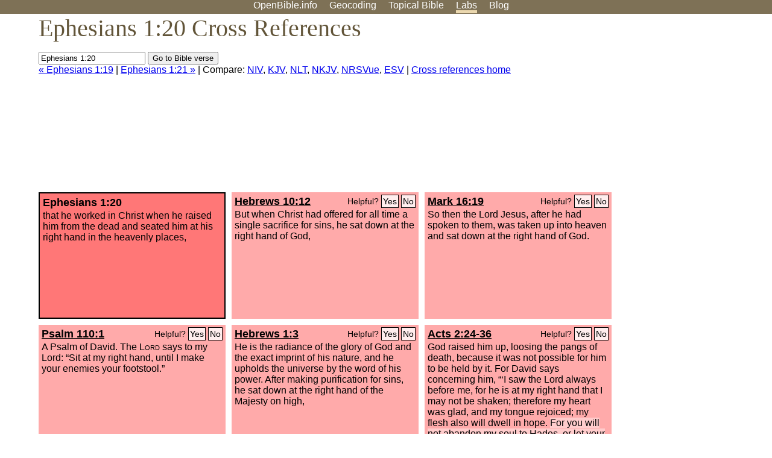

--- FILE ---
content_type: text/html; charset=UTF-8
request_url: http://www.openbible.info/labs/cross-references/search?q=Ephesians+1%3A20
body_size: 7638
content:
<!DOCTYPE html PUBLIC "-//W3C//DTD XHTML 1.0 Strict//EN" "http://www.w3.org/TR/xhtml1/DTD/xhtml1-strict.dtd">
<html xmlns="http://www.w3.org/1999/xhtml">
<head>
<title>Eph 1:20 Cross References (31 Verses)</title>
<meta name="viewport" content="width=device-width" />
<meta charset="UTF-8" />
<style>body{background:#fff;font-family:Segoe UI,-apple-system,Verdana,sans-serif;margin:0;padding:0}h1{font-size:250%;color:#625539;font-family:Georgia,serif;font-weight:400;margin-top:0;margin-bottom:.25em}h1+h2,h1+p{margin-top:-.5em}h2{font-size:200%;color:#6d834e;font-family:Georgia,serif;font-weight:400;margin-bottom:.25em;clear:left}h3{color:#625529;font-size:110%}h3+p,h3+ul{margin-top:-1em}h4{font-family:Georgia,serif;margin-bottom:.25em}td{vertical-align:top}#head{background:#7e7156}#head p{margin:0;padding-bottom:5px}#nav{text-align:center}#head a,#nav a{text-decoration:none;color:#fff;margin-right:1em;padding:0}#nav a:hover,body.blog #nav-blog,body.geo #nav-geo,body.home #nav-home,body.labs #nav-labs,body.realtime #nav-realtime,body.topics #nav-topics{border-bottom:5px solid #ebd8af}#logo{margin:.25em;padding:0;font-size:100%;position:absolute;left:0;height:2em}#body{width:90%;max-width:1200px;min-width:300px;margin-left:auto;margin-right:auto}div.testament{width:40%;float:left}div.testament h3{position:static;width:auto;text-align:left}div.testament li{font-size:110%}#side ul,div.testament ul{list-style-type:none;margin-left:0;padding-left:0}p.intro{font-family:Geogia,serif;font-size:125%;color:#444}#side{border-top:1px solid #7e7156;padding-top:0;margin-top:25px}#foot{font-size:85%;color:#444;border-top:1px solid #7e7156;padding:5px 5% 0;max-width:1200px;margin-top:25px;clear:both}#top-ads{float:right;margin:1em 2em 0 1em;width:340px}ul.overlay-gallery li{list-style-type:none;display:inline;float:left;clear:right;margin:auto 2em 1em auto}.alpha-nav{color:#ccc}.alpha-nav strong{color:#000}a img{border:none}a.ge{padding:0 0 24px 36px;background:url(https://a.openbible.info/images/ge.png);background-repeat:no-repeat}h2 a{color:#6d834e}span.sc{font-variant:small-caps}.note,span.preview{font-size:85%;color:#444}img.atlas{float:left;margin:auto 2em 2em auto}hr.clear{height:1px;visibility:hidden;clear:both}code{font-family:Consolas,monospace;font-size:85%;background:#eee}span.note{font-weight:400;font-size:80%}cite.bibleref{font-style:normal}img{max-width:100%}#map-canvas img{max-width:auto}input{font-weight:400}#suggest ol{width:25%;float:left;list-style-type:none}h2 input{font-size:120%;max-width:100%}h2 input[type=submit]{font-size:100%}form.topic-search{background:#e2e6dc;margin:0 0 auto 0;padding:4px 5px 4px 10px;font-weight:700}form+h1{margin-top:.2em}body.script .invisible{visibility:hidden}body.script .visible,body.script .visible .invisible{visibility:visible}.topic-search input{padding:2px}.topic-search .alpha-nav{font-weight:400;margin-top:-.5em}p.error,p.message{background:#ebd8af;border-top:1px solid #7e7156;border-bottom:1px solid #7e7156;padding:10px}body.script .vote-buttons{padding-right:10px;margin:0}.vote-buttons button{margin-bottom:3px}p.browse-verse{font-size:80%;margin-top:-.75em}p.verse-text{font-size:120%;line-height:160%}p.verse-topics{line-height:250%}p.verse-topics a{text-decoration:none;margin-right:1em}p.verse-topics a:hover{text-decoration:underline}a.cloud-1{font-size:90%}a.cloud-2{font-size:120%}a.cloud-3{font-size:150%}a.cloud-4{font-size:200%}a.cloud-5{font-size:250%}body.topics h1 span.small{display:block;font-size:35%;margin-bottom:-.5em}body.photos h1 img{float:left;margin:.25em 15px .5em 0}body.photos h2{clear:left}body.photos div.col{width:30%;float:left}body.photos div.col h2{border-color:transparent}span.credit{font-size:75%}ul.photos{list-style-type:none;padding-left:0;margin-left:0}ul.photos li{padding:3px;display:inline-block;list-style-type:none}.clear{clear:both}.left{float:left}.right{float:right}table.data{border-spacing:0}table.data td{border-bottom:1px solid #ccc}table.data th{text-align:left;border-bottom:1px solid #666}table.data th.number,td.number,th.number{text-align:right}table.data td,table.data th{padding:2px}table.chapters td{padding-right:12px}body.realtime input.search{font-size:120%}#tweets div.tweets{margin-top:12px;padding:0}#tweets div.tweets div{border-top:1px dashed #ccc;line-height:125%;padding:5px 0;clear:left}#tweets{max-width:564px;padding:12px 0;margin-top:20px}body.realtime a.bibleref{color:#390}#tweets h2{margin-top:0}.realtime-home #tweets{border-right:200px solid #f0f0f0;float:left;padding-top:0;padding-right:20px}.realtime-home .top{float:left;width:200px;margin-left:-200px;padding:10px 20px}p.prev-next{clear:left}ol.emoji{padding:0;margin:0;list-style-type:none}ol.emoji li{display:inline-block;font-size:2em;max-width:100px;text-align:center;list-style-type:none;width:2em;padding:8px}ol.emoji li small{font-size:45%;display:block}a.share span{margin:0;padding:0;height:20px;width:20px;line-height:20px;font-size:16px}a.share svg{fill:#fff;width:20px;height:20px;display:inline-block;vertical-align:bottom}h1 a.share span{font-size:20px}h1 a.share svg{vertical-align:baseline}@media (max-width:769px){#top-ads{float:none;margin:2em 0;text-align:center;width:auto;min-height:250px}#head p{line-height:44px}.mobile-hide{display:none}table.chapters td{padding-bottom:12px}}@media print{#top-ads{display:none}}</style>
<link rel="icon" type="image/x-icon" href="https://a.openbible.info/favicon.ico" />
	<link rel="canonical" href="https://www.openbible.info/labs/cross-references/search?q=Ephesians+1%3A20" />
<style type="text/css">
	.votes-1 { background: #fee; }
	.votes-2 { background: #fdd; }
	.votes-3 { background: #fcc; }
	.votes-4 { background: #fbb; }
	.votes-5 { background: #faa; }
	div.crossrefs { clear: right; }
	div.crossrefs div { width:300px; height:200px; float:left; margin:auto 10px 10px auto; padding:5px; overflow:auto; }
	div.crossrefs div h3 {color:#000; margin-top:0; margin-bottom:1em; }
	div.crossrefs div h3 a {color:#000; }
	div.crossrefs p {margin-bottom:0;}
	div.crossrefs div.crossref-verse { background: #f77; border: 2px solid #000; width: 296px; height: 196px;}
	span.vote { font-size:80%; float:right; font-weight:normal; padding-top:2px;}
	span.vote a {background: #fee; border:1px solid #000; padding:2px; color:#000; text-decoration:none;}
	@media print {
		div.crossrefs div, div.crossrefs div.crossref-verse { width:auto; height:auto; float:none; margin:auto; padding:auto; }
		form, span.vote, span.links, #head { display:none; }
		h1 { font-size: 100%; }
	}
</style>
</head>
<body class="labs inline-h3">
<div id="head">
	<p id="nav">
		<a href="/" id="nav-home">OpenBible.info</a>
		<a href="/geo/" id="nav-geo">Geocoding</a>
		<a href="/topics/" id="nav-topics">Topical<span class="mobile-hide">&#160;Bible</span></a>
		<a href="/labs/" id="nav-labs">Labs</a>
		<a href="/blog/" id="nav-blog">Blog</a>
	</p>
</div>
<div id="top-ads">
<script async="async" src="//pagead2.googlesyndication.com/pagead/js/adsbygoogle.js"></script>
<!-- Responsive 1 -->
<ins class="adsbygoogle"
     style="display:block"
     data-ad-client="ca-pub-7781027110498774"
     data-ad-slot="2667392197"
     data-ad-format="auto"></ins>
<script>
(adsbygoogle = window.adsbygoogle || []).push({});
</script>
</div>
<div id="body">
<h1>Ephesians 1:20 Cross References</h1>
<form action="/labs/cross-references/search">
<p><input type="text" name="q" size="20" value="Ephesians 1:20" /> <input type="submit" value="Go to Bible verse" />
		<br />
						<a href="/labs/cross-references/search?q=Ephesians+1%3A19">&laquo; Ephesians 1:19</a>
			 |							<a href="/labs/cross-references/search?q=Ephesians+1%3A21">Ephesians 1:21 &raquo;</a>
				| Compare: <a href="https://www.biblegateway.com/passage/?search=Eph+1%3A20%2CHeb+10%3A12%2CMark+16%3A19%2CPs+110%3A1%2CHeb+1%3A3%2CActs+2%3A24-36%2CMatt+28%3A18%2CMatt+22%3A43-45%2CCol+3%3A1%2CPhil+3%3A10%2CEph+2%3A5-6%2CRev+5%3A11-14%2CRom+8%3A34%2CActs+5%3A31%2CJohn+17%3A1-5%2CMark+14%3A62%2CMatt+26%3A64%2CRev+1%3A17%2C1+Pet+1%3A3%2CHeb+13%3A20%2CHeb+2%3A9%2CEph+4%3A8-10%2CEph+1%3A3%2CRom+6%3A5-11%2CRom+1%3A4%2CActs+26%3A8%2CActs+10%3A40%2CActs+7%3A55-56%2CActs+4%3A10%2CJohn+10%3A30%2CJohn+10%3A18%2CPs+16%3A9-11&amp;version=NIV">NIV</a>, <a href="https://www.biblegateway.com/passage/?search=Eph+1%3A20%2CHeb+10%3A12%2CMark+16%3A19%2CPs+110%3A1%2CHeb+1%3A3%2CActs+2%3A24-36%2CMatt+28%3A18%2CMatt+22%3A43-45%2CCol+3%3A1%2CPhil+3%3A10%2CEph+2%3A5-6%2CRev+5%3A11-14%2CRom+8%3A34%2CActs+5%3A31%2CJohn+17%3A1-5%2CMark+14%3A62%2CMatt+26%3A64%2CRev+1%3A17%2C1+Pet+1%3A3%2CHeb+13%3A20%2CHeb+2%3A9%2CEph+4%3A8-10%2CEph+1%3A3%2CRom+6%3A5-11%2CRom+1%3A4%2CActs+26%3A8%2CActs+10%3A40%2CActs+7%3A55-56%2CActs+4%3A10%2CJohn+10%3A30%2CJohn+10%3A18%2CPs+16%3A9-11&amp;version=KJV">KJV</a>, <a href="https://www.biblegateway.com/passage/?search=Eph+1%3A20%2CHeb+10%3A12%2CMark+16%3A19%2CPs+110%3A1%2CHeb+1%3A3%2CActs+2%3A24-36%2CMatt+28%3A18%2CMatt+22%3A43-45%2CCol+3%3A1%2CPhil+3%3A10%2CEph+2%3A5-6%2CRev+5%3A11-14%2CRom+8%3A34%2CActs+5%3A31%2CJohn+17%3A1-5%2CMark+14%3A62%2CMatt+26%3A64%2CRev+1%3A17%2C1+Pet+1%3A3%2CHeb+13%3A20%2CHeb+2%3A9%2CEph+4%3A8-10%2CEph+1%3A3%2CRom+6%3A5-11%2CRom+1%3A4%2CActs+26%3A8%2CActs+10%3A40%2CActs+7%3A55-56%2CActs+4%3A10%2CJohn+10%3A30%2CJohn+10%3A18%2CPs+16%3A9-11&amp;version=NLT">NLT</a>, <a href="https://www.biblegateway.com/passage/?search=Eph+1%3A20%2CHeb+10%3A12%2CMark+16%3A19%2CPs+110%3A1%2CHeb+1%3A3%2CActs+2%3A24-36%2CMatt+28%3A18%2CMatt+22%3A43-45%2CCol+3%3A1%2CPhil+3%3A10%2CEph+2%3A5-6%2CRev+5%3A11-14%2CRom+8%3A34%2CActs+5%3A31%2CJohn+17%3A1-5%2CMark+14%3A62%2CMatt+26%3A64%2CRev+1%3A17%2C1+Pet+1%3A3%2CHeb+13%3A20%2CHeb+2%3A9%2CEph+4%3A8-10%2CEph+1%3A3%2CRom+6%3A5-11%2CRom+1%3A4%2CActs+26%3A8%2CActs+10%3A40%2CActs+7%3A55-56%2CActs+4%3A10%2CJohn+10%3A30%2CJohn+10%3A18%2CPs+16%3A9-11&amp;version=NKJV">NKJV</a>, <a href="https://www.biblegateway.com/passage/?search=Eph+1%3A20%2CHeb+10%3A12%2CMark+16%3A19%2CPs+110%3A1%2CHeb+1%3A3%2CActs+2%3A24-36%2CMatt+28%3A18%2CMatt+22%3A43-45%2CCol+3%3A1%2CPhil+3%3A10%2CEph+2%3A5-6%2CRev+5%3A11-14%2CRom+8%3A34%2CActs+5%3A31%2CJohn+17%3A1-5%2CMark+14%3A62%2CMatt+26%3A64%2CRev+1%3A17%2C1+Pet+1%3A3%2CHeb+13%3A20%2CHeb+2%3A9%2CEph+4%3A8-10%2CEph+1%3A3%2CRom+6%3A5-11%2CRom+1%3A4%2CActs+26%3A8%2CActs+10%3A40%2CActs+7%3A55-56%2CActs+4%3A10%2CJohn+10%3A30%2CJohn+10%3A18%2CPs+16%3A9-11&amp;version=NRSVUE">NRSVue</a>, <a href="https://www.biblegateway.com/passage/?search=Eph+1%3A20%2CHeb+10%3A12%2CMark+16%3A19%2CPs+110%3A1%2CHeb+1%3A3%2CActs+2%3A24-36%2CMatt+28%3A18%2CMatt+22%3A43-45%2CCol+3%3A1%2CPhil+3%3A10%2CEph+2%3A5-6%2CRev+5%3A11-14%2CRom+8%3A34%2CActs+5%3A31%2CJohn+17%3A1-5%2CMark+14%3A62%2CMatt+26%3A64%2CRev+1%3A17%2C1+Pet+1%3A3%2CHeb+13%3A20%2CHeb+2%3A9%2CEph+4%3A8-10%2CEph+1%3A3%2CRom+6%3A5-11%2CRom+1%3A4%2CActs+26%3A8%2CActs+10%3A40%2CActs+7%3A55-56%2CActs+4%3A10%2CJohn+10%3A30%2CJohn+10%3A18%2CPs+16%3A9-11&amp;version=ESV">ESV</a>
		|
		<a href="/labs/cross-references/">Cross references home</a>
</p>
</form>
	<div class="crossrefs">
		<div class="crossref-verse">
		<h3>Ephesians 1:20</h3>
		<p>that he worked in Christ when he raised him from the dead and seated him at his right hand in the heavenly places,</p>
		</div>
									<div class="votes-5"><h3><a href="/labs/cross-references/search?q=Hebrews+10%3A12">Hebrews 10:12</a> <span id="c49001020.58010012-58010012" class="vote"></span></h3>
				<p>But when Christ had offered for all time a single sacrifice for sins, he sat down at the right hand of God,</p>
				</div>
							<div class="votes-5"><h3><a href="/labs/cross-references/search?q=Mark+16%3A19">Mark 16:19</a> <span id="c49001020.41016019-41016019" class="vote"></span></h3>
				<p>So then the Lord Jesus, after he had spoken to them, was taken up into heaven and sat down at the right hand of God.</p>
				</div>
							<div class="votes-5"><h3><a href="/labs/cross-references/search?q=Psalm+110%3A1">Psalm 110:1</a> <span id="c49001020.19110001-19110001" class="vote"></span></h3>
				<p><span class="pt">A Psalm of David. </span>The <span class="sc">Lord</span> says to my Lord: &#8220;Sit at my right hand, until I make your enemies your footstool.&#8221;</p>
				</div>
							<div class="votes-5"><h3><a href="/labs/cross-references/search?q=Hebrews+1%3A3">Hebrews 1:3</a> <span id="c49001020.58001003-58001003" class="vote"></span></h3>
				<p>He is the radiance of the glory of God and the exact imprint of his nature, and he upholds the universe by the word of his power. After making purification for sins, he sat down at the right hand of the Majesty on high,</p>
				</div>
							<div class="votes-5"><h3><a href="/labs/cross-references/search?q=Acts+2%3A24-36">Acts 2:24-36</a> <span id="c49001020.44002024-44002036" class="vote"></span></h3>
				<p><span class="votes-5">God raised him up, loosing the pangs of death, because it was not possible for him to be held by it.</span> For David says concerning him, &#8220;&#8216;I saw the Lord always before me, for he is at my right hand that I may not be shaken; therefore my heart was glad, and my tongue rejoiced; my flesh also will dwell in hope. <span class="votes-3">For you will not abandon my soul to Hades, or let your Holy One see corruption.</span> You have made known to me the paths of life; you will make me full of gladness with your presence.&#8217;</p>
				</div>
							<div class="votes-5"><h3><a href="/labs/cross-references/search?q=Matthew+28%3A18">Matthew 28:18</a> <span id="c49001020.40028018-40028018" class="vote"></span></h3>
				<p>And Jesus came and said to them, &#8220;All authority in heaven and on earth has been given to me.</p>
				</div>
							<div class="votes-5"><h3><a href="/labs/cross-references/search?q=Matthew+22%3A43-45">Matthew 22:43-45</a> <span id="c49001020.40022043-40022045" class="vote"></span></h3>
				<p>He said to them, &#8220;How is it then that David, in the Spirit, calls him Lord, saying, <span class="votes-3">&#8220;&#8216;The Lord said to my Lord, &#8220;Sit at my right hand, until I put your enemies under your feet&#8221;&#8217;?</span> If then David calls him Lord, how is he his son?&#8221;</p>
				</div>
							<div class="votes-4"><h3><a href="/labs/cross-references/search?q=Colossians+3%3A1">Colossians 3:1</a> <span id="c49001020.51003001-51003001" class="vote"></span></h3>
				<p>If then you have been raised with Christ, seek the things that are above, where Christ is, seated at the right hand of God.</p>
				</div>
							<div class="votes-4"><h3><a href="/labs/cross-references/search?q=Philippians+3%3A10">Philippians 3:10</a> <span id="c49001020.50003010-50003010" class="vote"></span></h3>
				<p>that I may know him and the power of his resurrection, and may share his sufferings, becoming like him in his death,</p>
				</div>
							<div class="votes-4"><h3><a href="/labs/cross-references/search?q=Ephesians+2%3A5-6">Ephesians 2:5-6</a> <span id="c49001020.49002005-49002006" class="vote"></span></h3>
				<p>even when we were dead in our trespasses, made us alive together with Christ&#8212;by grace you have been saved&#8212; and raised us up with him and seated us with him in the heavenly places in Christ Jesus,</p>
				</div>
							<div class="votes-3"><h3><a href="/labs/cross-references/search?q=Revelation+5%3A11-14">Revelation 5:11-14</a> <span id="c49001020.66005011-66005014" class="vote"></span></h3>
				<p>Then I looked, and I heard around the throne and the living creatures and the elders the voice of many angels, numbering myriads of myriads and thousands of thousands, saying with a loud voice, &#8220;Worthy is the Lamb who was slain, to receive power and wealth and wisdom and might and honor and glory and blessing!&#8221; <span class="votes-3">And I heard every creature in heaven and on earth and under the earth and in the sea, and all that is in them, saying, &#8220;To him who sits on the throne and to the Lamb be blessing and honor and glory and might forever and ever!&#8221;</span> And the four living creatures said, &#8220;Amen!&#8221; and the elders fell down and worshiped.</p>
				</div>
							<div class="votes-3"><h3><a href="/labs/cross-references/search?q=Romans+8%3A34">Romans 8:34</a> <span id="c49001020.45008034-45008034" class="vote"></span></h3>
				<p>Who is to condemn? Christ Jesus is the one who died&#8212;more than that, who was raised&#8212;who is at the right hand of God, who indeed is interceding for us.</p>
				</div>
							<div class="votes-3"><h3><a href="/labs/cross-references/search?q=Acts+5%3A31">Acts 5:31</a> <span id="c49001020.44005031-44005031" class="vote"></span></h3>
				<p>God exalted him at his right hand as Leader and Savior, to give repentance to Israel and forgiveness of sins.</p>
				</div>
							<div class="votes-3"><h3><a href="/labs/cross-references/search?q=John+17%3A1-5">John 17:1-5</a> <span id="c49001020.43017001-43017005" class="vote"></span></h3>
				<p>When Jesus had spoken these words, he lifted up his eyes to heaven, and said, &#8220;Father, the hour has come; glorify your Son that the Son may glorify you, since you have given him authority over all flesh, to give eternal life to all whom you have given him. And this is eternal life, that they know you, the only true God, and Jesus Christ whom you have sent. <span class="votes-3">I glorified you on earth, having accomplished the work that you gave me to do.</span> And now, Father, glorify me in your own presence with the glory that I had with you before the world existed.</p>
				</div>
							<div class="votes-3"><h3><a href="/labs/cross-references/search?q=Mark+14%3A62">Mark 14:62</a> <span id="c49001020.41014062-41014062" class="vote"></span></h3>
				<p>And Jesus said, &#8220;I am, and you will see the Son of Man seated at the right hand of Power, and coming with the clouds of heaven.&#8221;</p>
				</div>
							<div class="votes-3"><h3><a href="/labs/cross-references/search?q=Matthew+26%3A64">Matthew 26:64</a> <span id="c49001020.40026064-40026064" class="vote"></span></h3>
				<p>Jesus said to him, &#8220;You have said so. But I tell you, from now on you will see the Son of Man seated at the right hand of Power and coming on the clouds of heaven.&#8221;</p>
				</div>
							<div class="votes-2"><h3><a href="/labs/cross-references/search?q=Revelation+1%3A17">Revelation 1:17</a> <span id="c49001020.66001017-66001017" class="vote"></span></h3>
				<p>When I saw him, I fell at his feet as though dead. But he laid his right hand on me, saying, &#8220;Fear not, I am the first and the last,</p>
				</div>
							<div class="votes-2"><h3><a href="/labs/cross-references/search?q=1+Peter+1%3A3">1 Peter 1:3</a> <span id="c49001020.60001003-60001003" class="vote"></span></h3>
				<p>Blessed be the God and Father of our Lord Jesus Christ! According to his great mercy, he has caused us to be born again to a living hope through the resurrection of Jesus Christ from the dead,</p>
				</div>
							<div class="votes-2"><h3><a href="/labs/cross-references/search?q=Hebrews+13%3A20">Hebrews 13:20</a> <span id="c49001020.58013020-58013020" class="vote"></span></h3>
				<p>Now may the God of peace who brought again from the dead our Lord Jesus, the great shepherd of the sheep, by the blood of the eternal covenant,</p>
				</div>
							<div class="votes-2"><h3><a href="/labs/cross-references/search?q=Hebrews+2%3A9">Hebrews 2:9</a> <span id="c49001020.58002009-58002009" class="vote"></span></h3>
				<p>But we see him who for a little while was made lower than the angels, namely Jesus, crowned with glory and honor because of the suffering of death, so that by the grace of God he might taste death for everyone.</p>
				</div>
							<div class="votes-2"><h3><a href="/labs/cross-references/search?q=Ephesians+4%3A8-10">Ephesians 4:8-10</a> <span id="c49001020.49004008-49004010" class="vote"></span></h3>
				<p>Therefore it says, &#8220;When he ascended on high he led a host of captives, and he gave gifts to men.&#8221; (In saying, &#8220;He ascended,&#8221; what does it mean but that he had also descended into the lower regions, the earth? He who descended is the one who also ascended far above all the heavens, that he might fill all things.)</p>
				</div>
							<div class="votes-2"><h3><a href="/labs/cross-references/search?q=Ephesians+1%3A3">Ephesians 1:3</a> <span id="c49001020.49001003-49001003" class="vote"></span></h3>
				<p>Blessed be the God and Father of our Lord Jesus Christ, who has blessed us in Christ with every spiritual blessing in the heavenly places,</p>
				</div>
							<div class="votes-2"><h3><a href="/labs/cross-references/search?q=Romans+6%3A5-11">Romans 6:5-11</a> <span id="c49001020.45006005-45006011" class="vote"></span></h3>
				<p>For if we have been united with him in a death like his, we shall certainly be united with him in a resurrection like his. We know that our old self was crucified with him in order that the body of sin might be brought to nothing, so that we would no longer be enslaved to sin. For one who has died has been set free from sin. Now if we have died with Christ, we believe that we will also live with him. We know that Christ, being raised from the dead, will never die again; death no longer has dominion over him.</p>
				</div>
							<div class="votes-2"><h3><a href="/labs/cross-references/search?q=Romans+1%3A4">Romans 1:4</a> <span id="c49001020.45001004-45001004" class="vote"></span></h3>
				<p>and was declared to be the Son of God in power according to the Spirit of holiness by his resurrection from the dead, Jesus Christ our Lord,</p>
				</div>
							<div class="votes-2"><h3><a href="/labs/cross-references/search?q=Acts+26%3A8">Acts 26:8</a> <span id="c49001020.44026008-44026008" class="vote"></span></h3>
				<p>Why is it thought incredible by any of you that God raises the dead?</p>
				</div>
							<div class="votes-2"><h3><a href="/labs/cross-references/search?q=Acts+10%3A40">Acts 10:40</a> <span id="c49001020.44010040-44010040" class="vote"></span></h3>
				<p>but God raised him on the third day and made him to appear,</p>
				</div>
							<div class="votes-2"><h3><a href="/labs/cross-references/search?q=Acts+7%3A55-56">Acts 7:55-56</a> <span id="c49001020.44007055-44007056" class="vote"></span></h3>
				<p><span class="votes-3">But he, full of the Holy Spirit, gazed into heaven and saw the glory of God, and Jesus standing at the right hand of God.</span> And he said, &#8220;Behold, I see the heavens opened, and the Son of Man standing at the right hand of God.&#8221;</p>
				</div>
							<div class="votes-2"><h3><a href="/labs/cross-references/search?q=Acts+4%3A10">Acts 4:10</a> <span id="c49001020.44004010-44004010" class="vote"></span></h3>
				<p>let it be known to all of you and to all the people of Israel that by the name of Jesus Christ of Nazareth, whom you crucified, whom God raised from the dead&#8212;by him this man is standing before you well.</p>
				</div>
							<div class="votes-2"><h3><a href="/labs/cross-references/search?q=John+10%3A30">John 10:30</a> <span id="c49001020.43010030-43010030" class="vote"></span></h3>
				<p>I and the Father are one.&#8221;</p>
				</div>
							<div class="votes-2"><h3><a href="/labs/cross-references/search?q=John+10%3A18">John 10:18</a> <span id="c49001020.43010018-43010018" class="vote"></span></h3>
				<p>No one takes it from me, but I lay it down of my own accord. I have authority to lay it down, and I have authority to take it up again. This charge I have received from my Father.&#8221;</p>
				</div>
							<div class="votes-2"><h3><a href="/labs/cross-references/search?q=Psalm+16%3A9-11">Psalm 16:9-11</a> <span id="c49001020.19016009-19016011" class="vote"></span></h3>
				<p>Therefore my heart is glad, and my whole being rejoices; my flesh also dwells secure. <span class="votes-3">For you will not abandon my soul to Sheol, or let your holy one see corruption.</span> You make known to me the path of life; in your presence there is fullness of joy; at your right hand are pleasures forevermore.</p>
				</div>
					</div>
<script type="text/javascript">
var votes = document.querySelectorAll("span.vote");
for (var i = 0, j = votes.length; i < j; i++) {
	var node = votes[i];
	var id = node.id.substr(1)
	node.innerHTML = 'Helpful? <a id="u' + id + '" href="#u">Yes</a> <a id="d' + id + '" href="#d">No</a>';
};
var voteLinks = document.querySelectorAll("span.vote a");
for (var i = 0, j = voteLinks.length; i < j; i++) {
	voteLinks[i].addEventListener("click", voteCallback, false);
}

function voteCallback(e) {
	e.preventDefault();
	var node = e.target;
	var xhr = new XMLHttpRequest();
	xhr.open("POST", "/labs/cross-references/vote");
	xhr.setRequestHeader("Content-Type", "application/x-www-form-urlencoded");
	xhr.send("vote=" + node.id);
	node.parentNode.innerHTML = "Thanks for voting";
}
</script>
</div>
<div id="foot">
<p>Unless otherwise indicated, all content is licensed under a <a rel="license" href="http://creativecommons.org/licenses/by/4.0/">Creative Commons Attribution License</a>. All Scripture quotations, unless otherwise indicated, are taken from The Holy Bible, English Standard Version. Copyright &copy;2001 by <a href="http://www.crosswaybibles.org/">Crossway Bibles</a>, a publishing ministry of Good News Publishers. Contact me: openbibleinfo (at) gmail.com.
</p>
</div>
<!-- Google Tag Manager -->
<script>(function(w,d,s,l,i){w[l]=w[l]||[];w[l].push({'gtm.start':
new Date().getTime(),event:'gtm.js'});var f=d.getElementsByTagName(s)[0],
j=d.createElement(s),dl=l!='dataLayer'?'&l='+l:'';j.async=true;j.src=
'https://www.googletagmanager.com/gtm.js?id='+i+dl;f.parentNode.insertBefore(j,f);
})(window,document,'script','dataLayer','GTM-5B9KC46');</script>
<!-- End Google Tag Manager -->
</body>
</html>

--- FILE ---
content_type: text/html; charset=utf-8
request_url: https://www.google.com/recaptcha/api2/aframe
body_size: 267
content:
<!DOCTYPE HTML><html><head><meta http-equiv="content-type" content="text/html; charset=UTF-8"></head><body><script nonce="PBjb_Yu0hMO_ItReNj3SXw">/** Anti-fraud and anti-abuse applications only. See google.com/recaptcha */ try{var clients={'sodar':'https://pagead2.googlesyndication.com/pagead/sodar?'};window.addEventListener("message",function(a){try{if(a.source===window.parent){var b=JSON.parse(a.data);var c=clients[b['id']];if(c){var d=document.createElement('img');d.src=c+b['params']+'&rc='+(localStorage.getItem("rc::a")?sessionStorage.getItem("rc::b"):"");window.document.body.appendChild(d);sessionStorage.setItem("rc::e",parseInt(sessionStorage.getItem("rc::e")||0)+1);localStorage.setItem("rc::h",'1767471087759');}}}catch(b){}});window.parent.postMessage("_grecaptcha_ready", "*");}catch(b){}</script></body></html>